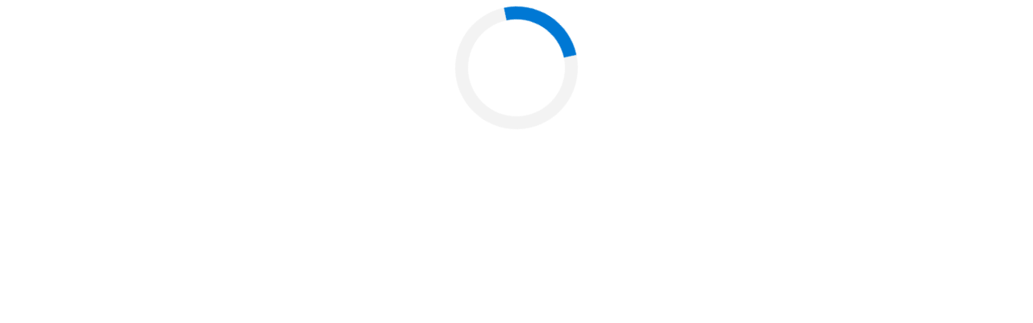

--- FILE ---
content_type: text/html; charset=utf-8
request_url: https://a2ab9793971d4eb1aaaa351b39dc6151.svc.dynamics.com/t/formsandbox/DniVmJzK4dcDanL2oJ49dMLd0xe23N_V5yq3RxvqrGQ/9fa126f0-e5dd-ed11-a7c7-000d3a17084f?ad=
body_size: 404
content:
<!DOCTYPE html><html><head></head><body><div data-form-block-id="9fa126f0-e5dd-ed11-a7c7-000d3a17084f"></div>
<script src="https://mktdplp102cdn.azureedge.net/public/latest/js/form-loader.js?v=1.84.2007"></script>
<div id="dDniVmJzK4dcDanL2oJ49dMLd0xe23N_V5yq3RxvqrGQ"></div><script src="https://mktdplp102cdn.azureedge.net/public/latest/js/ws-tracking.js?v=1.84.2007"></script><div class="d365-mkt-config" style="display:none" data-website-id="DniVmJzK4dcDanL2oJ49dMLd0xe23N_V5yq3RxvqrGQ" data-hostname="a2ab9793971d4eb1aaaa351b39dc6151.svc.dynamics.com"></div></body></html>